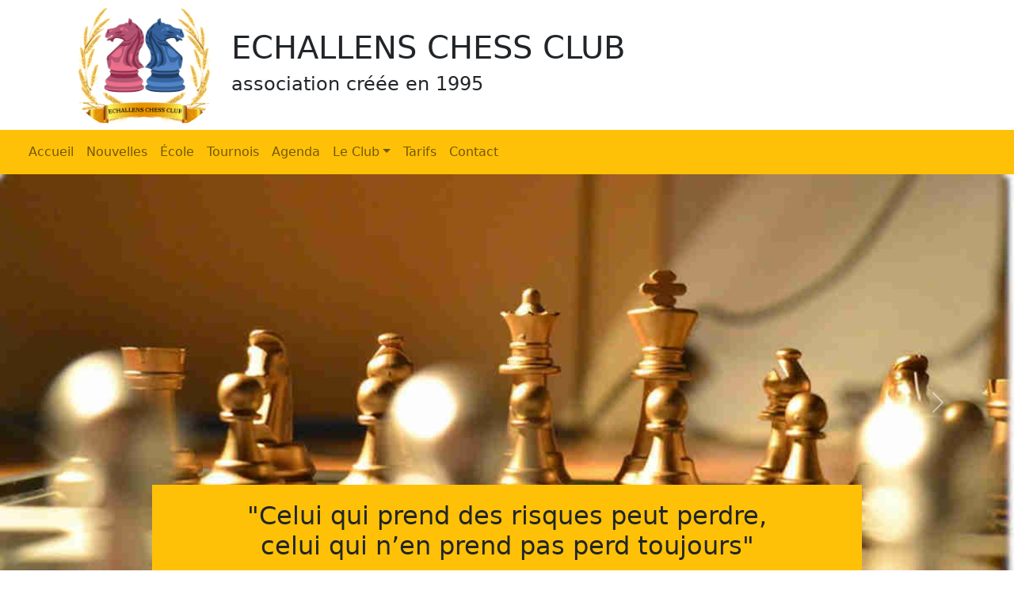

--- FILE ---
content_type: text/html; charset=utf-8
request_url: https://echallenschessclub.ch/?page=4
body_size: 18551
content:



<!DOCTYPE html>
<html>
<head>
  <meta charset="UTF-8">
  <meta http-equiv="X-UA-Compatible" content="IE=edge">
  <meta name="viewport" content="width=device-width, initial-scale=1.0">
  <link rel="shortcut icon" type="image/x-icon" href="/static/images/favicon.ico" />
  <link crossorigin="anonymous" href="https://cdn.jsdelivr.net/npm/bootstrap@5.1.3/dist/css/bootstrap.min.css" integrity="sha384-1BmE4kWBq78iYhFldvKuhfTAU6auU8tT94WrHftjDbrCEXSU1oBoqyl2QvZ6jIW3" rel="stylesheet">
  <script crossorigin="anonymous" integrity="sha384-ka7Sk0Gln4gmtz2MlQnikT1wXgYsOg+OMhuP+IlRH9sENBO0LRn5q+8nbTov4+1p" src="https://cdn.jsdelivr.net/npm/bootstrap@5.1.3/dist/js/bootstrap.bundle.min.js"></script>
  <link rel="stylesheet" href="https://cdn.jsdelivr.net/npm/bootstrap-icons@1.5.0/font/bootstrap-icons.css">
  <link rel="stylesheet" type="text/css" href="/static/css/echallenschessclub.css">
  
<link rel="stylesheet" type="text/css" href="/static/css/echallenschessclub.css">
<link rel="stylesheet" type="text/css" href="/static/css/homepage.css">

  
  <title>Echallens Chess Club</title>
</head>
<body>

  <div class="brand">
    <div class="container">
      <div style="display: flex; align-items: center;">
          <img src="/static/images/ecc_logo.png" alt="Logo" style="width:200px;" class="rounded-pill">
          <div style="padding-left: 10px">
            <h1>ECHALLENS CHESS CLUB</h1>
            <h4>association créée en 1995</h4>
          </div>
      </div>
    </div>
  </div>

  <!-- Nav bar -->
  <nav class="navbar navbar-expand-lg navbar-light bg-warning sticky-top">
    <div class="container-fluid">
      <div class="navbar-brand" href="/"></div>
      <button class="navbar-toggler" type="button" data-bs-toggle="collapse" data-bs-target="#collapsibleNavbar">
        <span class="navbar-toggler-icon"></span>
      </button>
      <div class="collapse navbar-collapse" id="collapsibleNavbar">
        <ul class="navbar-nav">
          <li class="nav-item">
            <a class="nav-link" href="/">Accueil</a>
          </li>
          <li class="nav-item">
            <a class="nav-link" href="/articles/articles">Nouvelles</a>
          </li>
          <li class="nav-item">
            <a class="nav-link" href="/ecole/">École</a>
          </li>
          <li class="nav-item">
            <a class="nav-link" href="/tournois/accueil">Tournois</a></li>
          </li>
          <li class="nav-item">
            <a class="nav-link" href="/agenda/agenda">Agenda</a></li>
          </li>
          <li class="nav-item dropdown">
            <a class="nav-link dropdown-toggle" href="#" role="button" data-bs-toggle="dropdown">Le Club</a>
            <ul class="dropdown-menu bg-warning">
              <li><a class="dropdown-item" href="/club/historique">Historique</a></li>
              <li><a class="dropdown-item" href="/club/palmares">Palmarès</a></li>
             <!-- <li><a class="dropdown-item" href="/tarifs">Tarifs</a></li>-->
            </ul>
          </li>
          <li class="nav-item">
            <a class="nav-link" href="/tarifs">Tarifs</a></li>
          </li>
          <li class="nav-item">
            <a class="nav-link" href="/contact/">Contact</a></li>
          </li>
          
          
        </ul>
      </div>
    </div>
  </nav>

  

<!-- Carousel -->
<div class="container-fluid" style="padding:0">
  <div id="carousel-homepage" class="carousel slide" data-bs-ride="carousel">

    <!-- Indicators/dots -->
    <div class="carousel-indicators">
      <button type="button" data-bs-target="#carousel-homepage" data-bs-slide-to="0" class="active"></button>
      <button type="button" data-bs-target="#carousel-homepage" data-bs-slide-to="1"></button>
      <button type="button" data-bs-target="#carousel-homepage" data-bs-slide-to="2"></button>
    </div>

    <!-- The slideshow/carousel -->
    <div class="carousel-inner">
      <div class="carousel-item active" style="max-height: 80vh; overflow: hidden;">
        <img src="/static/images/carousel-image1.jpg" alt="chess 1" class="d-block w-100">
        <div class="carousel-caption bg-warning text-dark">
          <h2>"Celui qui prend des risques peut perdre,<br>celui qui n’en prend pas perd toujours"</h2>
          <p>Xavier Tartakover</p>
        </div>
      </div>
      <div class="carousel-item" style="max-height: 80vh; overflow: hidden;">
        <img src="/static/images/carousel-image2.jpg" alt="chess 2" class="d-block w-100">
        <div class="carousel-caption bg-warning text-dark">
          <h2>"Aidez vos pièces, elles vous aideront"</h2>
          <p>Paul Morphy</p>
        </div>
      </div>
      <div class="carousel-item" style="max-height: 80vh; overflow: hidden;">
        <!--<img src="/static/images/carousel-giant-chess-board.jpg" alt="chess 3" class="d-block w-100">-->
        <img src="/static/images/carousel-image3.jpg" alt="chess 3" class="d-block w-100">
        <div class="carousel-caption bg-warning text-dark">
          <h2>"Le joueur d'Echecs qui veut atteindre le top est obligé de développer son propre credo créatif."</h2>
          <p>Alexeï Stepanovitch Souétine</p>
        </div>
      </div>
    </div>

    <!-- Left and right controls/icons -->
    <button class="carousel-control-prev" type="button" data-bs-target="#carousel-homepage" data-bs-slide="prev">
      <span class="carousel-control-prev-icon"></span>
    </button>
    <button class="carousel-control-next" type="button" data-bs-target="#carousel-homepage" data-bs-slide="next">
      <span class="carousel-control-next-icon"></span>
    </button>
  </div>
</div>



<!-- Come to our club -->
<div class="container p-5">
  <div class="row text-center">
    <div class="col-sm-4">
      <img src="/static/images/icon-strategy.png" alt="strategy" class="mx-auto d-block mb-3" style="max-width:25%">
      <h3>Cours</h3>
      <p>Nos soirées de jeu proposent des cours et analyses de parties pour tous niveaux, du débutant aux avancés.</p>
      <p>Venez nous rejoindre pour apprendre ou peaufiner votre stratégie de jeu.</p>
    </div>
    <div class="col-sm-4">
      <img src="/static/images/icon-play.png" alt="play" class="mx-auto d-block mb-3" style="max-width:25%">
      <h3>Jeu</h3>
      <p>Nous proposons des soirées de jeu libre, de tournois amicaux de parties rapides et de blitz.</p>
      <p></p>
    </div>
    <div class="col-sm-4">
      <img src="/static/images/icon-clock.png" alt="competition" class="mx-auto d-block mb-3" style="max-width:25%">
      <h3>Compétitions</h3>
      <p>Nous avons des équipes inscrites dans les compétitions locales et fédérales.</p>
      <p>Vous pouvez sans problème intégrer au moins l'une de nos équipes, avec des joueurs de votre niveau.</p>
    </div>
  </div>
</div>

<!-- Chess School -->
<div class="container-fluid bg-warning" style="padding: 0px">
  <div class="homepage-school-row">
    <div class="homepage-school-column">
      <img src="/static/images/ecole1.jpg" alt="school1" style="width:100%">
    </div>
    <div class="homepage-school-column">
      <img src="/static/images/ecole2.jpg" alt="school2" style="width:100%">
    </div>
    <div class="homepage-school-column">
      <img src="/static/images/ecole3.jpg" alt="school3" style="width:100%">
    </div>
    <div class="homepage-school-column">
      <img src="/static/images/ecole4.jpg" alt="school4" style="width:100%">
    </div>
  </div>
  <div class="row p-4 m-0">
    <div class="col-sm-4" style="display: flex; justify-content: center; align-items: center;">
       <img src="/static/images/icon-school.png" alt="school5" style="max-width:25%">
    </div>
    <div class="col-sm-4" style="display: flex; text-align: left; align-items: center;">
      <div>
        <h1>Ecole d'Echecs Echallens</h1>
        <p>Vous êtes junior ? Venez assister à notre méthode d'enseignement</p>
      </div>
    </div>
    <div class="col-sm-4" style="display: flex; justify-content: center; align-items: center">
      <a class="btn btn-outline-dark" role="button" href="/ecole/">S'informer</a>
    </div>
  </div>
</div>

<!-- Counters -->
<div class="counter">
  <div class="container">
    <div class="row">
      <div class="col-lg-3 col-md-3 col-sm-3 col-xs-12">
        <div class="counter-space">
          <p class="counter-count">+100</p>
          <p class="employee-p">Membres</p>
        </div>
      </div>

      <div class="col-lg-3 col-md-3 col-sm-3 col-xs-12">
        <div class="counter-space">
          <p class="counter-count">16</p>
          <p class="customer-p">Equipes</p>
        </div>
      </div>

      <div class="col-lg-3 col-md-3 col-sm-3 col-xs-12">
        <div class="counter-space">
          <p class="counter-count">+40</p>
          <p class="design-p">Juniors</p>
        </div>
      </div>

      <div class="col-lg-3 col-md-3 col-sm-3 col-xs-12">
        <div class="counter-space">
          <p class="counter-count">17</p>
          <p class="order-p">Titres de champion suisse juniors</p>
        </div>
      </div>
    </div>
  </div>
</div>

<!-- Articles -->
<div class="container-fluid p-5 bg-warning">
  <div class="row text-center">
    <h1>Les dernières nouvelles</h1>
  </div>
  <div id="cards_news" class="bg-warning">
    <div class="container">
      <div class="row mt-5">
        
        <div class="col-xs-4 col-sm-6 col-md-3 col-lg-3 mb-3">
          <a href="/articles/article/562/non/">
            <div class="card-flyer">
              <div class="text-box">
                <div class="image-box">
                  
                  <img src="/media/article/CSJE2026-R2.jpg" alt="Vue de la salle">
                  
                </div>
                <div class="text-container">
                  <p class="mb-4"><i class="bi-calendar"></i>&nbsp;17&nbsp;Janvier&nbsp;2026<br><small class="text-muted">Championnat Suisse Junior par Equipes</small></p>
                  <h6>Les juniors d&#x27;Echallens n&#x27;ont plus le droit à l&#x27;erreur</h6>
                </div>
              </div>
            </div>
          </a>
        </div>
        
        <div class="col-xs-4 col-sm-6 col-md-3 col-lg-3 mb-3">
          <a href="/articles/article/561/non/">
            <div class="card-flyer">
              <div class="text-box">
                <div class="image-box">
                  
                  <img src="/media/article/Qualif_T3-2026.jpg" alt="Vue de la salle">
                  
                </div>
                <div class="text-container">
                  <p class="mb-4"><i class="bi-calendar"></i>&nbsp;11&nbsp;Janvier&nbsp;2026<br><small class="text-muted">Championnat Suisse Junior Individuel</small></p>
                  <h6>Belles performances de nos jeunes à Bâle</h6>
                </div>
              </div>
            </div>
          </a>
        </div>
        
        <div class="col-xs-4 col-sm-6 col-md-3 col-lg-3 mb-3">
          <a href="/articles/article/559/non/">
            <div class="card-flyer">
              <div class="text-box">
                <div class="image-box">
                  
                  <img src="/media/article/CSG2026-R4.jpg" alt="Echallens 1 (de f.)">
                  
                </div>
                <div class="text-container">
                  <p class="mb-4"><i class="bi-calendar"></i>&nbsp;13&nbsp;Décembre&nbsp;2025<br><small class="text-muted">Championnat Suisse par Groupes</small></p>
                  <h6>Week-end sans victoires</h6>
                </div>
              </div>
            </div>
          </a>
        </div>
        
        <div class="col-xs-4 col-sm-6 col-md-3 col-lg-3 mb-3">
          <a href="/articles/article/560/non/">
            <div class="card-flyer">
              <div class="text-box">
                <div class="image-box">
                  
                  <img src="/media/article/CdL2026-R4.jpg" alt="Echallens 1 (à g.)">
                  
                </div>
                <div class="text-container">
                  <p class="mb-4"><i class="bi-calendar"></i>&nbsp;11&nbsp;Décembre&nbsp;2025<br><small class="text-muted">Interne</small></p>
                  <h6>Bons résultats pour Echallens</h6>
                </div>
              </div>
            </div>
          </a>
        </div>
        
       </div>
    </div>
  </div>
</div>
<div class="container-fluid bg-warning text-center pb-4">
  <a class="btn btn-outline-dark" role="button" href="/articles/articles">Voir tous les articles</a>
</div>

<!-- Informations -->
<div class="container-fluid p-5">
  <div class="row mb-5 text-center">
    <h1>Informations pratiques</h1>
  </div>
  <div class="container">
    <div class="row">
      <div class="col-sm-4">
        <h3>Heures d'ouverture</h3>
        <p>Le club est ouvert pour tout le monde les mardis soirs de la période scolaire à partir de 20h.</p>
        <p>Nos soirées se partagent entre cours, jeu libre, analyses et tournois amicaux.</p>
      </div>
      <div class="col-sm-4">
        <h3>Les compétitions</h3>
        <p>Les compétitions régionales se disputent en semaine le soir.</p>
        <p>Les compétitions fédérales se disputent le samedi (ou dimanche pour les tout meilleurs joueurs) après-midi.</p>
      </div>
      <div class="col-sm-4">
        <h3>Cours</h3>
        <p>Les cours en groupe sont dispensés les mardis soirs des soirées d'ouverture. Le niveau des cours est en rapport
        au niveau des participants.</p>
        <p>Pour des cours privés, s'adresser aux moniteurs sur place.</p>
      </div>
    </div>
  </div>
</div>
<div class="container-fluid text-center pb-4">
  <a class="btn btn-outline-dark" role="button" href="/tarifs">Nos tarifs</a>
</div>



  <!-- Footer -->
  <div class="container-fluid mt-5 bg-warning">
    <footer class="px-4">
      <div class="row py-3">
        <!-- Social networks -->
        <div class="col">
          <div style="display: inline-block;">
            <h2>
              <a class="link-dark" href="https://www.linkedin.com/company/echallens-chess-club" target=”_blank”>
                <i class="bi bi-linkedin"></i>
              </a>
            </h2>
          </div>
        </div>

        <!-- Login Logout -->
        <div id="login-logout" class="col text-end">
          
          <h2>
            <a class="footer_admin" data-bs-toggle="modal" data-bs-target="#modal-login">
              <i class="bi bi-box-arrow-in-right"></i>
            </a>
          </h2>
          <!-- The Modal to login -->
          <div id="modal-login" class="modal fade">
            <div class="modal-dialog modal-dialog-centered">
              <div class="modal-content">
                <div class="modal-body text-start">
                  <form action="/authentification/login" method="post">
                    <input type="hidden" name="csrfmiddlewaretoken" value="LDwYvuG8xsE1yPt1fqTHBto0LBRjjFzjLdnBSikDxFtm1xuVHS3LqYWMWTEaMbr0">
                    <div class="form-group">
                      <label for="username">Utilisateur</label>
                      <input type="text" class="form-control" name="username" placeholder="Utilisateur">
                    </div>
                    <div class="form-group mt-4">
                      <label for="password">Mot de passe</label>
                      <input type="password" class="form-control" name="password" placeholder="Mot de passe">
                    </div>
                    <button type="submit" class="btn btn-warning mt-4">Submit</button>
                  </form>
                </div>
                <div class="modal-footer">
                  <h1 style="cursor: pointer"><i class="bi bi-x-circle close" aria-label="Close" data-bs-dismiss="modal"></i></h1>
                </div>
              </div>
            </div>
          </div>
          
        </div>
      </div>

      <div class="row border-top py-5">
        <!-- Contacts -->
        <div class="col-sm-4">
          <h5 class="pb-4"><span class="pb-2 border-bottom">ECHALLENS CHESS CLUB</span></h5>
          <div class="table-responsive">
            <table class="table table-borderless mt-3">
              <tbody>
                <tr>
                  <td style="width:10px"><i class="bi-house-fill"></i></td>
                  <td><p>Place du Château, 8</br> 1040 Echallens</td>
                </tr>
                <tr>
                  <td><i class="bi-telephone-fill">&nbsp;</i></td>
                  <td><p>079 317 98 57</p></td>
                </tr>
                <tr>
                  <td><i class="bi-envelope-fill">&nbsp;</i></td>
                  <td><p class="text-break">contact@echallenschessclub.ch</p></td>
                </tr>
              </tbody>
            </table>
          </div>
        </div>
        <!-- Sponsors -->
        <div id="footer-ecc-sponsors" class="col-sm-4">
          <h5 class="pb-4"><span class="pb-2 border-bottom">SPONSORS</span></h5>
          <a href="https://www.winsch.ch/" target="_blank">
            <img src="/static/images/winsch.png" alt="winsch" class="mt-2 d-block" style="max-height: 100px"/>
          </a>
          <a href="https://www.echallens.ch/" target="_blank">
            <img src="/static/images/echallens_logo.png" alt="echallens" class="mt-2 d-block" style="max-height: 100px"/>
          </a>
          <a href="https://www.echallens-tourisme.ch/" target="_blank">
            <img src="/static/images/echallens_tourisme.png" alt="echallens_tourisme" class="mt-2 d-block" style="max-height: 100px"/>
          </a>
        </div>
        <!-- Liens utiles -->
        <div class="col-sm-4">
          <h5 class="pb-4"><span class="pb-2 border-bottom">LIENS</span></h5>
          <h6><i class="bi bi-arrow-right"></i>&nbsp;&nbsp;<a href="https://www.fide.com/" target="_blank">FIDE</a></h6>
          <h6><i class="bi bi-arrow-right"></i>&nbsp;&nbsp;<a href="https://www.swisschess.ch/" target="_blank">FSE</a></h6>
          <h6><i class="bi bi-arrow-right"></i>&nbsp;&nbsp;<a href="https://www.fvde.ch/" target="_blank">FVDE</a></h6>
        </div>
      </div>

      <div class="d-flex justify-content-between py-4 border-top">
        <p>© 2026 Echallens Chess Club, Tous droits réservés.</p>
      </div>
    </footer>
  </div>

  <!-- Google Analytics -->
  <!-- Google tag (gtag.js) -->
  <script async src="https://www.googletagmanager.com/gtag/js?id=G-YXPM7DQRJ8"></script>
  <script>
    window.dataLayer = window.dataLayer || [];
    function gtag(){dataLayer.push(arguments);}
    gtag('js', new Date());
    gtag('config', 'G-YXPM7DQRJ8');
  </script>

</body>
</html>


--- FILE ---
content_type: text/css
request_url: https://echallenschessclub.ch/static/css/echallenschessclub.css
body_size: 2524
content:

/**********/
/* Navbar */
/**********/


/* Nav bar */
.navbar li a:hover, .navbar li a:focus {
  background-color: #ffc107; /* bg-warning */
}

/* Carousel with 1 image */
.carousel-1-image {
  max-height: 60vh;
  overflow: hidden;
}



/*******************/
/* Liste d'objects */
/*******************/

#participants a, footer a {
  text-decoration: none;
  outline: none;
  color: black;
  cursor: pointer;
}

#footer-ecc-sponsors img {
  height: 64px;
}



/********/
/* News */
/********/

#cards_news {
  text-align: center;
/*  background: #F7F7F7;*/
}

#cards_news .container {
  padding-top: 5px;
  padding-bottom: 10px;
}

#cards_news a {
  text-decoration: none;
  outline: none;
  color: #000000;
}

#cards_news .card-flyer {
  border-radius: 5px;
}

#cards_news .card-flyer .image-box {
  background: #ffffff;
  overflow: hidden;
  box-shadow: 0px 2px 15px rgba(0, 0, 0, 0.50);
  border-radius: 5px;
}

#cards_news .card-flyer .image-box img {
  -webkit-transition: all .9s ease;
  -moz-transition: all .9s ease;
  -o-transition: all .9s ease;
  -ms-transition: all .9s ease;
  width: 100%;
}

#cards_news .card-flyer:hover .image-box img {
  opacity: 0.7;
  -webkit-transform: scale(1.15);
  -moz-transform: scale(1.15);
  -ms-transform: scale(1.15);
  -o-transform: scale(1.15);
  transform: scale(1.15);
}

#cards_news .card-flyer .text-box {
  text-align: center;
}

#cards_news .card-flyer .text-box .text-container {
  padding: 30px 18px;
}

#cards_news .card-flyer {
  background: #FFFFFF;
  height: 100%;
/*  margin-top: 50px;  */
  -webkit-transition: all 0.2s ease-in;
  -moz-transition: all 0.2s ease-in;
  -ms-transition: all 0.2s ease-in;
  -o-transition: all 0.2s ease-in;
  transition: all 0.2s ease-in;
  box-shadow: 0px 3px 4px rgba(0, 0, 0, 0.40);
}

#cards_news .card-flyer:hover {
  background: #fff;
  box-shadow: 0px 15px 26px rgba(0, 0, 0, 0.50);
  -webkit-transition: all 0.2s ease-in;
  -moz-transition: all 0.2s ease-in;
  -ms-transition: all 0.2s ease-in;
  -o-transition: all 0.2s ease-in;
  transition: all 0.2s ease-in;
/*  margin-top: 50px;  */
}

#cards_news .card-flyer .text-box p {
  margin-top: 0px;
  margin-bottom: 0px;
  padding-bottom: 0px;
  font-size: 14px;
  letter-spacing: 1px;
}

#cards_news .card-flyer .text-box h6 {
  margin-top: 10px;
  margin-bottom: 4px;
  font-size: 18px;
  font-weight: bold;
  text-transform: uppercase;
  letter-spacing: 1px;
  color: black;
}


/**************************************/
/* Hide column following screen size  */
/**************************************/

@media screen and (max-width: 800px) { 
  .column_to_hide {
    display:none;
  }
}


--- FILE ---
content_type: text/css
request_url: https://echallenschessclub.ch/static/css/homepage.css
body_size: 638
content:
.homepage-school-column {
  float: left;
  width: 25%;
}

/* Clear floats after image containers */
.homepage-school-row::after {
  content: "";
  clear: both;
  display: table;
}

/***********/
/* Counter */
/***********/

.counter
{
  text-align: center;
}
.counter-space
{
  margin-top: 70px;
  margin-bottom: 70px;
}
.counter-count
{
  font-size: 18px;
  background-color: #ffc107;
  border-radius: 50%;
  position: relative;
  color: black;
  text-align: center;
  line-height: 92px;
  width: 92px;
  height: 92px;
  -webkit-border-radius: 50%;
  -moz-border-radius: 50%;
  -ms-border-radius: 50%;
  -o-border-radius: 50%;
  display: inline-block;
}

.employee-p,.customer-p,.order-p,.design-p
{
  font-size: 24px;
  color: #000000;
  line-height: 34px;
}

